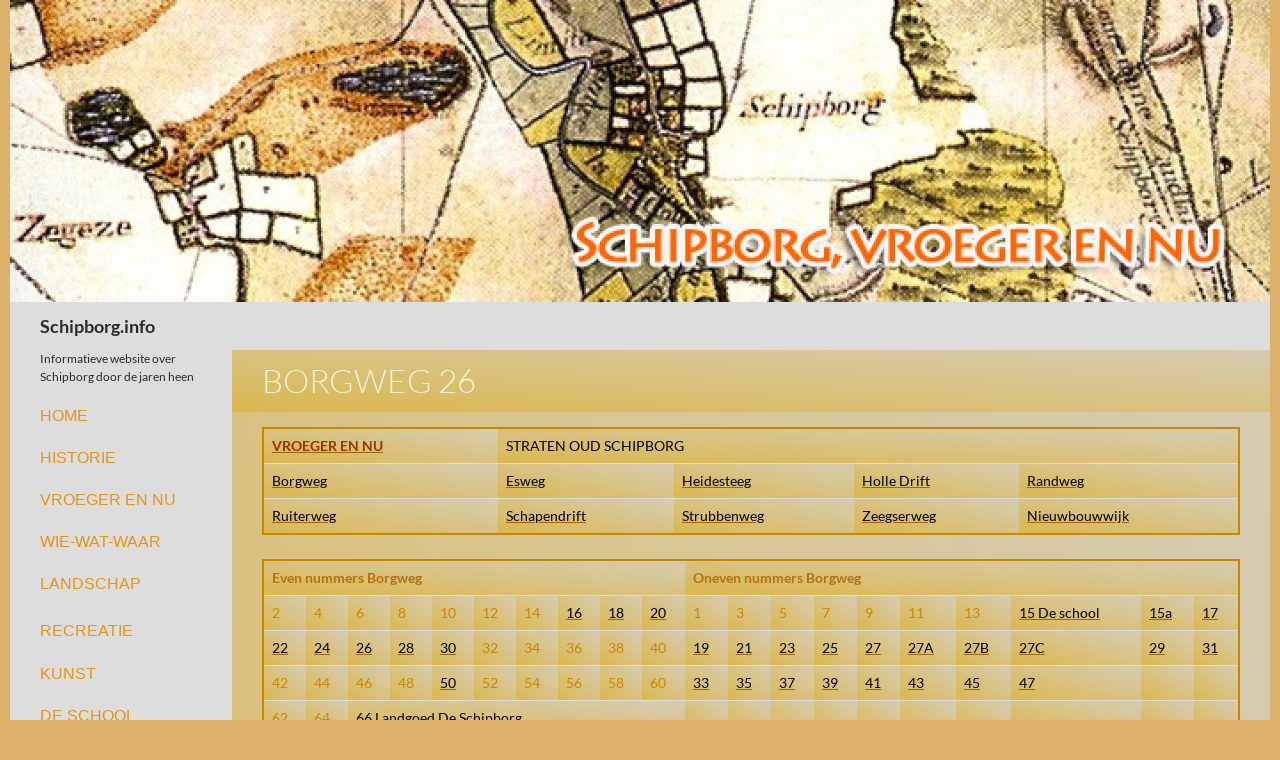

--- FILE ---
content_type: text/html; charset=UTF-8
request_url: https://schipborg.info/boerderij-11
body_size: 63996
content:
<!DOCTYPE html>
<!--[if IE 7]>
<html class="ie ie7" lang="nl-NL">
<![endif]-->
<!--[if IE 8]>
<html class="ie ie8" lang="nl-NL">
<![endif]-->
<!--[if !(IE 7) & !(IE 8)]><!-->
<html lang="nl-NL">
<!--<![endif]-->
<head>
	<meta charset="UTF-8">
	<meta name="viewport" content="width=device-width">
	<title>Borgweg 26 | Schipborg.info</title>
	<link rel="profile" href="https://gmpg.org/xfn/11">
	<link rel="pingback" href="https://schipborg.info/xmlrpc.php">
	<!--[if lt IE 9]>
	<script src="https://schipborg.info/wp-content/themes/twentyfourteen/js/html5.js?ver=3.7.0"></script>
	<![endif]-->
	<meta name='robots' content='max-image-preview:large' />
<link rel="alternate" type="application/rss+xml" title="Schipborg.info &raquo; feed" href="https://schipborg.info/feed" />
<link rel="alternate" type="application/rss+xml" title="Schipborg.info &raquo; reactiesfeed" href="https://schipborg.info/comments/feed" />
<script>
window._wpemojiSettings = {"baseUrl":"https:\/\/s.w.org\/images\/core\/emoji\/14.0.0\/72x72\/","ext":".png","svgUrl":"https:\/\/s.w.org\/images\/core\/emoji\/14.0.0\/svg\/","svgExt":".svg","source":{"concatemoji":"https:\/\/schipborg.info\/wp-includes\/js\/wp-emoji-release.min.js?ver=6.2.8"}};
/*! This file is auto-generated */
!function(e,a,t){var n,r,o,i=a.createElement("canvas"),p=i.getContext&&i.getContext("2d");function s(e,t){p.clearRect(0,0,i.width,i.height),p.fillText(e,0,0);e=i.toDataURL();return p.clearRect(0,0,i.width,i.height),p.fillText(t,0,0),e===i.toDataURL()}function c(e){var t=a.createElement("script");t.src=e,t.defer=t.type="text/javascript",a.getElementsByTagName("head")[0].appendChild(t)}for(o=Array("flag","emoji"),t.supports={everything:!0,everythingExceptFlag:!0},r=0;r<o.length;r++)t.supports[o[r]]=function(e){if(p&&p.fillText)switch(p.textBaseline="top",p.font="600 32px Arial",e){case"flag":return s("\ud83c\udff3\ufe0f\u200d\u26a7\ufe0f","\ud83c\udff3\ufe0f\u200b\u26a7\ufe0f")?!1:!s("\ud83c\uddfa\ud83c\uddf3","\ud83c\uddfa\u200b\ud83c\uddf3")&&!s("\ud83c\udff4\udb40\udc67\udb40\udc62\udb40\udc65\udb40\udc6e\udb40\udc67\udb40\udc7f","\ud83c\udff4\u200b\udb40\udc67\u200b\udb40\udc62\u200b\udb40\udc65\u200b\udb40\udc6e\u200b\udb40\udc67\u200b\udb40\udc7f");case"emoji":return!s("\ud83e\udef1\ud83c\udffb\u200d\ud83e\udef2\ud83c\udfff","\ud83e\udef1\ud83c\udffb\u200b\ud83e\udef2\ud83c\udfff")}return!1}(o[r]),t.supports.everything=t.supports.everything&&t.supports[o[r]],"flag"!==o[r]&&(t.supports.everythingExceptFlag=t.supports.everythingExceptFlag&&t.supports[o[r]]);t.supports.everythingExceptFlag=t.supports.everythingExceptFlag&&!t.supports.flag,t.DOMReady=!1,t.readyCallback=function(){t.DOMReady=!0},t.supports.everything||(n=function(){t.readyCallback()},a.addEventListener?(a.addEventListener("DOMContentLoaded",n,!1),e.addEventListener("load",n,!1)):(e.attachEvent("onload",n),a.attachEvent("onreadystatechange",function(){"complete"===a.readyState&&t.readyCallback()})),(e=t.source||{}).concatemoji?c(e.concatemoji):e.wpemoji&&e.twemoji&&(c(e.twemoji),c(e.wpemoji)))}(window,document,window._wpemojiSettings);
</script>
<style>
img.wp-smiley,
img.emoji {
	display: inline !important;
	border: none !important;
	box-shadow: none !important;
	height: 1em !important;
	width: 1em !important;
	margin: 0 0.07em !important;
	vertical-align: -0.1em !important;
	background: none !important;
	padding: 0 !important;
}
</style>
	<link rel='stylesheet' id='wp-block-library-css' href='https://schipborg.info/wp-includes/css/dist/block-library/style.min.css?ver=6.2.8' media='all' />
<style id='wp-block-library-theme-inline-css'>
.wp-block-audio figcaption{color:#555;font-size:13px;text-align:center}.is-dark-theme .wp-block-audio figcaption{color:hsla(0,0%,100%,.65)}.wp-block-audio{margin:0 0 1em}.wp-block-code{border:1px solid #ccc;border-radius:4px;font-family:Menlo,Consolas,monaco,monospace;padding:.8em 1em}.wp-block-embed figcaption{color:#555;font-size:13px;text-align:center}.is-dark-theme .wp-block-embed figcaption{color:hsla(0,0%,100%,.65)}.wp-block-embed{margin:0 0 1em}.blocks-gallery-caption{color:#555;font-size:13px;text-align:center}.is-dark-theme .blocks-gallery-caption{color:hsla(0,0%,100%,.65)}.wp-block-image figcaption{color:#555;font-size:13px;text-align:center}.is-dark-theme .wp-block-image figcaption{color:hsla(0,0%,100%,.65)}.wp-block-image{margin:0 0 1em}.wp-block-pullquote{border-bottom:4px solid;border-top:4px solid;color:currentColor;margin-bottom:1.75em}.wp-block-pullquote cite,.wp-block-pullquote footer,.wp-block-pullquote__citation{color:currentColor;font-size:.8125em;font-style:normal;text-transform:uppercase}.wp-block-quote{border-left:.25em solid;margin:0 0 1.75em;padding-left:1em}.wp-block-quote cite,.wp-block-quote footer{color:currentColor;font-size:.8125em;font-style:normal;position:relative}.wp-block-quote.has-text-align-right{border-left:none;border-right:.25em solid;padding-left:0;padding-right:1em}.wp-block-quote.has-text-align-center{border:none;padding-left:0}.wp-block-quote.is-large,.wp-block-quote.is-style-large,.wp-block-quote.is-style-plain{border:none}.wp-block-search .wp-block-search__label{font-weight:700}.wp-block-search__button{border:1px solid #ccc;padding:.375em .625em}:where(.wp-block-group.has-background){padding:1.25em 2.375em}.wp-block-separator.has-css-opacity{opacity:.4}.wp-block-separator{border:none;border-bottom:2px solid;margin-left:auto;margin-right:auto}.wp-block-separator.has-alpha-channel-opacity{opacity:1}.wp-block-separator:not(.is-style-wide):not(.is-style-dots){width:100px}.wp-block-separator.has-background:not(.is-style-dots){border-bottom:none;height:1px}.wp-block-separator.has-background:not(.is-style-wide):not(.is-style-dots){height:2px}.wp-block-table{margin:0 0 1em}.wp-block-table td,.wp-block-table th{word-break:normal}.wp-block-table figcaption{color:#555;font-size:13px;text-align:center}.is-dark-theme .wp-block-table figcaption{color:hsla(0,0%,100%,.65)}.wp-block-video figcaption{color:#555;font-size:13px;text-align:center}.is-dark-theme .wp-block-video figcaption{color:hsla(0,0%,100%,.65)}.wp-block-video{margin:0 0 1em}.wp-block-template-part.has-background{margin-bottom:0;margin-top:0;padding:1.25em 2.375em}
</style>
<link rel='stylesheet' id='classic-theme-styles-css' href='https://schipborg.info/wp-includes/css/classic-themes.min.css?ver=6.2.8' media='all' />
<style id='global-styles-inline-css'>
body{--wp--preset--color--black: #dddddd;--wp--preset--color--cyan-bluish-gray: #abb8c3;--wp--preset--color--white: #fff;--wp--preset--color--pale-pink: #f78da7;--wp--preset--color--vivid-red: #cf2e2e;--wp--preset--color--luminous-vivid-orange: #ff6900;--wp--preset--color--luminous-vivid-amber: #fcb900;--wp--preset--color--light-green-cyan: #7bdcb5;--wp--preset--color--vivid-green-cyan: #00d084;--wp--preset--color--pale-cyan-blue: #8ed1fc;--wp--preset--color--vivid-cyan-blue: #0693e3;--wp--preset--color--vivid-purple: #9b51e0;--wp--preset--color--green: #c98600;--wp--preset--color--dark-gray: #2b2b2b;--wp--preset--color--medium-gray: #767676;--wp--preset--color--light-gray: #f5f5f5;--wp--preset--gradient--vivid-cyan-blue-to-vivid-purple: linear-gradient(135deg,rgba(6,147,227,1) 0%,rgb(155,81,224) 100%);--wp--preset--gradient--light-green-cyan-to-vivid-green-cyan: linear-gradient(135deg,rgb(122,220,180) 0%,rgb(0,208,130) 100%);--wp--preset--gradient--luminous-vivid-amber-to-luminous-vivid-orange: linear-gradient(135deg,rgba(252,185,0,1) 0%,rgba(255,105,0,1) 100%);--wp--preset--gradient--luminous-vivid-orange-to-vivid-red: linear-gradient(135deg,rgba(255,105,0,1) 0%,rgb(207,46,46) 100%);--wp--preset--gradient--very-light-gray-to-cyan-bluish-gray: linear-gradient(135deg,rgb(238,238,238) 0%,rgb(169,184,195) 100%);--wp--preset--gradient--cool-to-warm-spectrum: linear-gradient(135deg,rgb(74,234,220) 0%,rgb(151,120,209) 20%,rgb(207,42,186) 40%,rgb(238,44,130) 60%,rgb(251,105,98) 80%,rgb(254,248,76) 100%);--wp--preset--gradient--blush-light-purple: linear-gradient(135deg,rgb(255,206,236) 0%,rgb(152,150,240) 100%);--wp--preset--gradient--blush-bordeaux: linear-gradient(135deg,rgb(254,205,165) 0%,rgb(254,45,45) 50%,rgb(107,0,62) 100%);--wp--preset--gradient--luminous-dusk: linear-gradient(135deg,rgb(255,203,112) 0%,rgb(199,81,192) 50%,rgb(65,88,208) 100%);--wp--preset--gradient--pale-ocean: linear-gradient(135deg,rgb(255,245,203) 0%,rgb(182,227,212) 50%,rgb(51,167,181) 100%);--wp--preset--gradient--electric-grass: linear-gradient(135deg,rgb(202,248,128) 0%,rgb(113,206,126) 100%);--wp--preset--gradient--midnight: linear-gradient(135deg,rgb(2,3,129) 0%,rgb(40,116,252) 100%);--wp--preset--duotone--dark-grayscale: url('#wp-duotone-dark-grayscale');--wp--preset--duotone--grayscale: url('#wp-duotone-grayscale');--wp--preset--duotone--purple-yellow: url('#wp-duotone-purple-yellow');--wp--preset--duotone--blue-red: url('#wp-duotone-blue-red');--wp--preset--duotone--midnight: url('#wp-duotone-midnight');--wp--preset--duotone--magenta-yellow: url('#wp-duotone-magenta-yellow');--wp--preset--duotone--purple-green: url('#wp-duotone-purple-green');--wp--preset--duotone--blue-orange: url('#wp-duotone-blue-orange');--wp--preset--font-size--small: 13px;--wp--preset--font-size--medium: 20px;--wp--preset--font-size--large: 36px;--wp--preset--font-size--x-large: 42px;--wp--preset--spacing--20: 0.44rem;--wp--preset--spacing--30: 0.67rem;--wp--preset--spacing--40: 1rem;--wp--preset--spacing--50: 1.5rem;--wp--preset--spacing--60: 2.25rem;--wp--preset--spacing--70: 3.38rem;--wp--preset--spacing--80: 5.06rem;--wp--preset--shadow--natural: 6px 6px 9px rgba(0, 0, 0, 0.2);--wp--preset--shadow--deep: 12px 12px 50px rgba(0, 0, 0, 0.4);--wp--preset--shadow--sharp: 6px 6px 0px rgba(0, 0, 0, 0.2);--wp--preset--shadow--outlined: 6px 6px 0px -3px rgba(255, 255, 255, 1), 6px 6px rgba(0, 0, 0, 1);--wp--preset--shadow--crisp: 6px 6px 0px rgba(0, 0, 0, 1);}:where(.is-layout-flex){gap: 0.5em;}body .is-layout-flow > .alignleft{float: left;margin-inline-start: 0;margin-inline-end: 2em;}body .is-layout-flow > .alignright{float: right;margin-inline-start: 2em;margin-inline-end: 0;}body .is-layout-flow > .aligncenter{margin-left: auto !important;margin-right: auto !important;}body .is-layout-constrained > .alignleft{float: left;margin-inline-start: 0;margin-inline-end: 2em;}body .is-layout-constrained > .alignright{float: right;margin-inline-start: 2em;margin-inline-end: 0;}body .is-layout-constrained > .aligncenter{margin-left: auto !important;margin-right: auto !important;}body .is-layout-constrained > :where(:not(.alignleft):not(.alignright):not(.alignfull)){max-width: var(--wp--style--global--content-size);margin-left: auto !important;margin-right: auto !important;}body .is-layout-constrained > .alignwide{max-width: var(--wp--style--global--wide-size);}body .is-layout-flex{display: flex;}body .is-layout-flex{flex-wrap: wrap;align-items: center;}body .is-layout-flex > *{margin: 0;}:where(.wp-block-columns.is-layout-flex){gap: 2em;}.has-black-color{color: var(--wp--preset--color--black) !important;}.has-cyan-bluish-gray-color{color: var(--wp--preset--color--cyan-bluish-gray) !important;}.has-white-color{color: var(--wp--preset--color--white) !important;}.has-pale-pink-color{color: var(--wp--preset--color--pale-pink) !important;}.has-vivid-red-color{color: var(--wp--preset--color--vivid-red) !important;}.has-luminous-vivid-orange-color{color: var(--wp--preset--color--luminous-vivid-orange) !important;}.has-luminous-vivid-amber-color{color: var(--wp--preset--color--luminous-vivid-amber) !important;}.has-light-green-cyan-color{color: var(--wp--preset--color--light-green-cyan) !important;}.has-vivid-green-cyan-color{color: var(--wp--preset--color--vivid-green-cyan) !important;}.has-pale-cyan-blue-color{color: var(--wp--preset--color--pale-cyan-blue) !important;}.has-vivid-cyan-blue-color{color: var(--wp--preset--color--vivid-cyan-blue) !important;}.has-vivid-purple-color{color: var(--wp--preset--color--vivid-purple) !important;}.has-black-background-color{background-color: var(--wp--preset--color--black) !important;}.has-cyan-bluish-gray-background-color{background-color: var(--wp--preset--color--cyan-bluish-gray) !important;}.has-white-background-color{background-color: var(--wp--preset--color--white) !important;}.has-pale-pink-background-color{background-color: var(--wp--preset--color--pale-pink) !important;}.has-vivid-red-background-color{background-color: var(--wp--preset--color--vivid-red) !important;}.has-luminous-vivid-orange-background-color{background-color: var(--wp--preset--color--luminous-vivid-orange) !important;}.has-luminous-vivid-amber-background-color{background-color: var(--wp--preset--color--luminous-vivid-amber) !important;}.has-light-green-cyan-background-color{background-color: var(--wp--preset--color--light-green-cyan) !important;}.has-vivid-green-cyan-background-color{background-color: var(--wp--preset--color--vivid-green-cyan) !important;}.has-pale-cyan-blue-background-color{background-color: var(--wp--preset--color--pale-cyan-blue) !important;}.has-vivid-cyan-blue-background-color{background-color: var(--wp--preset--color--vivid-cyan-blue) !important;}.has-vivid-purple-background-color{background-color: var(--wp--preset--color--vivid-purple) !important;}.has-black-border-color{border-color: var(--wp--preset--color--black) !important;}.has-cyan-bluish-gray-border-color{border-color: var(--wp--preset--color--cyan-bluish-gray) !important;}.has-white-border-color{border-color: var(--wp--preset--color--white) !important;}.has-pale-pink-border-color{border-color: var(--wp--preset--color--pale-pink) !important;}.has-vivid-red-border-color{border-color: var(--wp--preset--color--vivid-red) !important;}.has-luminous-vivid-orange-border-color{border-color: var(--wp--preset--color--luminous-vivid-orange) !important;}.has-luminous-vivid-amber-border-color{border-color: var(--wp--preset--color--luminous-vivid-amber) !important;}.has-light-green-cyan-border-color{border-color: var(--wp--preset--color--light-green-cyan) !important;}.has-vivid-green-cyan-border-color{border-color: var(--wp--preset--color--vivid-green-cyan) !important;}.has-pale-cyan-blue-border-color{border-color: var(--wp--preset--color--pale-cyan-blue) !important;}.has-vivid-cyan-blue-border-color{border-color: var(--wp--preset--color--vivid-cyan-blue) !important;}.has-vivid-purple-border-color{border-color: var(--wp--preset--color--vivid-purple) !important;}.has-vivid-cyan-blue-to-vivid-purple-gradient-background{background: var(--wp--preset--gradient--vivid-cyan-blue-to-vivid-purple) !important;}.has-light-green-cyan-to-vivid-green-cyan-gradient-background{background: var(--wp--preset--gradient--light-green-cyan-to-vivid-green-cyan) !important;}.has-luminous-vivid-amber-to-luminous-vivid-orange-gradient-background{background: var(--wp--preset--gradient--luminous-vivid-amber-to-luminous-vivid-orange) !important;}.has-luminous-vivid-orange-to-vivid-red-gradient-background{background: var(--wp--preset--gradient--luminous-vivid-orange-to-vivid-red) !important;}.has-very-light-gray-to-cyan-bluish-gray-gradient-background{background: var(--wp--preset--gradient--very-light-gray-to-cyan-bluish-gray) !important;}.has-cool-to-warm-spectrum-gradient-background{background: var(--wp--preset--gradient--cool-to-warm-spectrum) !important;}.has-blush-light-purple-gradient-background{background: var(--wp--preset--gradient--blush-light-purple) !important;}.has-blush-bordeaux-gradient-background{background: var(--wp--preset--gradient--blush-bordeaux) !important;}.has-luminous-dusk-gradient-background{background: var(--wp--preset--gradient--luminous-dusk) !important;}.has-pale-ocean-gradient-background{background: var(--wp--preset--gradient--pale-ocean) !important;}.has-electric-grass-gradient-background{background: var(--wp--preset--gradient--electric-grass) !important;}.has-midnight-gradient-background{background: var(--wp--preset--gradient--midnight) !important;}.has-small-font-size{font-size: var(--wp--preset--font-size--small) !important;}.has-medium-font-size{font-size: var(--wp--preset--font-size--medium) !important;}.has-large-font-size{font-size: var(--wp--preset--font-size--large) !important;}.has-x-large-font-size{font-size: var(--wp--preset--font-size--x-large) !important;}
.wp-block-navigation a:where(:not(.wp-element-button)){color: inherit;}
:where(.wp-block-columns.is-layout-flex){gap: 2em;}
.wp-block-pullquote{font-size: 1.5em;line-height: 1.6;}
</style>
<link rel='stylesheet' id='powertip-css' href='https://schipborg.info/wp-content/plugins/devvn-image-hotspot/frontend/css/jquery.powertip.min.css?ver=1.2.0' media='all' />
<link rel='stylesheet' id='maps-points-css' href='https://schipborg.info/wp-content/plugins/devvn-image-hotspot/frontend/css/maps_points.css?ver=1.2.2' media='all' />
<link rel='stylesheet' id='twentyfourteen-lato-css' href='https://schipborg.info/wp-content/themes/twentyfourteen/fonts/font-lato.css?ver=20230328' media='all' />
<link rel='stylesheet' id='genericons-css' href='https://schipborg.info/wp-content/themes/twentyfourteen/genericons/genericons.css?ver=3.0.3' media='all' />
<link rel='stylesheet' id='twentyfourteen-style-css' href='https://schipborg.info/wp-content/themes/twentyfourteen/style.css?ver=20230328' media='all' />
<link rel='stylesheet' id='twentyfourteen-block-style-css' href='https://schipborg.info/wp-content/themes/twentyfourteen/css/blocks.css?ver=20230206' media='all' />
<!--[if lt IE 9]>
<link rel='stylesheet' id='twentyfourteen-ie-css' href='https://schipborg.info/wp-content/themes/twentyfourteen/css/ie.css?ver=20140711' media='all' />
<![endif]-->
<link rel='stylesheet' id='tablepress-default-css' href='https://schipborg.info/wp-content/tablepress-combined.min.css?ver=137' media='all' />
<script src='https://schipborg.info/wp-includes/js/jquery/jquery.min.js?ver=3.6.4' id='jquery-core-js'></script>
<script src='https://schipborg.info/wp-includes/js/jquery/jquery-migrate.min.js?ver=3.4.0' id='jquery-migrate-js'></script>
<script src='https://schipborg.info/wp-content/plugins/dropdown-menu-widget/scripts/include.js?ver=6.2.8' id='dropdown-ie-support-js'></script>
<link rel="https://api.w.org/" href="https://schipborg.info/wp-json/" /><link rel="alternate" type="application/json" href="https://schipborg.info/wp-json/wp/v2/pages/2306" /><link rel="EditURI" type="application/rsd+xml" title="RSD" href="https://schipborg.info/xmlrpc.php?rsd" />
<link rel="wlwmanifest" type="application/wlwmanifest+xml" href="https://schipborg.info/wp-includes/wlwmanifest.xml" />
<meta name="generator" content="WordPress 6.2.8" />
<link rel="canonical" href="https://schipborg.info/boerderij-11" />
<link rel='shortlink' href='https://schipborg.info/?p=2306' />
<link rel="alternate" type="application/json+oembed" href="https://schipborg.info/wp-json/oembed/1.0/embed?url=https%3A%2F%2Fschipborg.info%2Fboerderij-11" />
<link rel="alternate" type="text/xml+oembed" href="https://schipborg.info/wp-json/oembed/1.0/embed?url=https%3A%2F%2Fschipborg.info%2Fboerderij-11&#038;format=xml" />
<style id="fourteen-colors" type="text/css">/* Custom Contrast Color */
		.site:before,
		#secondary,
		.site-header,
		.site-footer,
		.menu-toggle,
		.featured-content,
		.featured-content .entry-header,
		.slider-direction-nav a,
		.ie8 .featured-content,
		.ie8 .site:before,
		.has-black-background-color {
			background-color: #dddddd;
		}

		.has-black-color {
			color: #dddddd;
		}

		.grid .featured-content .entry-header,
		.ie8 .grid .featured-content .entry-header {
			border-color: #dddddd;
		}

		.slider-control-paging a:before {
			background-color: rgba(255,255,255,.33);
		}

		.hentry .mejs-mediaelement,
		.widget .mejs-mediaelement,
 		.hentry .mejs-container .mejs-controls,
 		.widget .mejs-container .mejs-controls {
			background: #dddddd;
		}

		/* Player controls need separation from the contrast background */
		.primary-sidebar .mejs-controls,
		.site-footer .mejs-controls {
			border: 1px solid;
		}
		
			.site-description,
			.secondary-navigation a,
			.widget,
			.widget a,
			.widget-title,
			.widget-title a,
			.widget_calendar caption,
			.site-header a,
			.site-title a,
			.site-title a:hover,
			.menu-toggle:before,
			.site-footer,
			.site-footer a,
			.featured-content a,
			.featured-content .entry-meta,
			.slider-direction-nav a:before,
			.hentry .mejs-container .mejs-controls .mejs-time span,
			.widget .mejs-container .mejs-controls .mejs-time span,
			.hentry .mejs-controls .mejs-button button,
			.widget .mejs-controls .mejs-button button {
				color: #2b2b2b;
			}

			@media screen and (min-width: 783px) {
				.primary-navigation ul ul a {
					color: #fff;
				}
			}

			@media screen and (min-width: 1008px) {
				.secondary-navigation ul ul a,
				.secondary-navigation li:hover > a,
				.secondary-navigation li.focus > a {
					color: #fff;
				}
			}

			.widget_calendar tbody a,
			.site-footer .widget_calendar tbody a,
			.slider-direction-nav a:hover:before {
				color: #fff;
			}

			.slider-control-paging a:before {
				background-color: rgba(0, 0, 0, .33);
			}

			.featured-content {
				background-image: url(https://schipborg.info/wp-content/plugins/fourteen-colors/pattern-dark-inverse.svg);
			}

			.site-navigation li,
			#secondary,
			.secondary-navigation,
			.secondary-navigation li,
			.widget table,
			.widget th,
			.widget td,
			.widget_archive li,
			.widget_categories li,
			.widget_links li,
			.widget_meta li,
			.widget_nav_menu li,
			.widget_pages li,
			.widget_recent_comments li,
			.widget_recent_entries li,
			.widget_text li,
			.widget_categories li ul,
			.widget_nav_menu li ul,
			.widget_pages li ul,
			.widget_text li ul,
			.widget abbr[title] {
				border-color: rgba(0, 0, 0, .2);
			}

			.widget input,
			.widget textarea {
				background-color: rgba(0, 0, 0, .02);
				border-color: rgba(0, 0, 0, .2);
				color: #000;
			}

			.widget input:focus, .widget textarea:focus {
				border-color: rgba(0, 0, 0, 0.4);
			}

			.widget_twentyfourteen_ephemera .entry-meta a {
				color: rgba(0, 0, 0, 0.7);
			}

			.widget_twentyfourteen_ephemera > ol > li {
				border-bottom-color: rgba(0, 0, 0, 0.2);
			}

			#supplementary + .site-info {
				border-top: 1px solid rgba(0, 0, 0, 0.2);
			}

			.hentry .mejs-controls .mejs-time-rail .mejs-time-total,
			.widget .mejs-controls .mejs-time-rail .mejs-time-total,
			.hentry .mejs-controls .mejs-horizontal-volume-slider .mejs-horizontal-volume-total,
			.widget .mejs-controls .mejs-horizontal-volume-slider .mejs-horizontal-volume-total {
				background: rgba(0,0,0,.3);
			}

			.hentry .mejs-controls .mejs-time-rail .mejs-time-loaded,
			.widget .mejs-controls .mejs-time-rail .mejs-time-loaded,
			.hentry .mejs-controls .mejs-horizontal-volume-slider .mejs-horizontal-volume-current,
			.widget .mejs-controls .mejs-horizontal-volume-slider .mejs-horizontal-volume-current {
				background-color: #2b2b2b;
			}

			/* Override the site title color option with an over-qualified selector, as the option is hidden. */
			h1.site-title a {
				color: #2b2b2b;
			}
		
		.menu-toggle:active,
		.menu-toggle:focus,
		.menu-toggle:hover {
			background-color: #ffffff;
		}
		/* Custom accent color. */
		button,
		.button,
		.contributor-posts-link,
		input[type="button"],
		input[type="reset"],
		input[type="submit"],
		.search-toggle,
		.hentry .mejs-controls .mejs-time-rail .mejs-time-current,
		.widget .mejs-controls .mejs-time-rail .mejs-time-current,
		.hentry .mejs-overlay:hover .mejs-overlay-button,
		.widget .mejs-overlay:hover .mejs-overlay-button,
		.widget button,
		.widget .button,
		.widget input[type="button"],
		.widget input[type="reset"],
		.widget input[type="submit"],
		.widget_calendar tbody a,
		.content-sidebar .widget input[type="button"],
		.content-sidebar .widget input[type="reset"],
		.content-sidebar .widget input[type="submit"],
		.slider-control-paging .slider-active:before,
		.slider-control-paging .slider-active:hover:before,
		.slider-direction-nav a:hover,
		.ie8 .primary-navigation ul ul,
		.ie8 .secondary-navigation ul ul,
		.ie8 .primary-navigation li:hover > a,
		.ie8 .primary-navigation li.focus > a,
		.ie8 .secondary-navigation li:hover > a,
		.ie8 .secondary-navigation li.focus > a,
		.wp-block-file .wp-block-file__button,
		.wp-block-button__link,
		.has-green-background-color {
			background-color: #c98600;
		}

		.site-navigation a:hover,
		.is-style-outline .wp-block-button__link:not(.has-text-color),
		.has-green-color {
			color: #c98600;
		}

		::-moz-selection {
			background: #c98600;
		}

		::selection {
			background: #c98600;
		}

		.paging-navigation .page-numbers.current {
			border-color: #c98600;
		}

		@media screen and (min-width: 782px) {
			.primary-navigation li:hover > a,
			.primary-navigation li.focus > a,
			.primary-navigation ul ul {
				background-color: #c98600;
			}
		}

		@media screen and (min-width: 1008px) {
			.secondary-navigation li:hover > a,
			.secondary-navigation li.focus > a,
			.secondary-navigation ul ul {
				background-color: #c98600;
			}
		}
	
			.contributor-posts-link,
			.button,
			button,
			input[type="button"],
			input[type="reset"],
			input[type="submit"],
			.search-toggle:before,
			.hentry .mejs-overlay:hover .mejs-overlay-button,
			.widet .mejs-overlay:hover .mejs-overlay-button,
			.widget button,
			.widget .button,
			.widget input[type="button"],
			.widget input[type="reset"],
			.widget input[type="submit"],
			.widget_calendar tbody a,
			.widget_calendar tbody a:hover,
			.site-footer .widget_calendar tbody a,
			.content-sidebar .widget input[type="button"],
			.content-sidebar .widget input[type="reset"],
			.content-sidebar .widget input[type="submit"],
			button:hover,
			button:focus,
			.button:hover,
			.button:focus,
			.widget a.button:hover,
			.widget a.button:focus,
			.widget a.button:active,
			.content-sidebar .widget a.button,
			.content-sidebar .widget a.button:hover,
			.content-sidebar .widget a.button:focus,
			.content-sidebar .widget a.button:active,
			.contributor-posts-link:hover,
			.contributor-posts-link:active,
			input[type="button"]:hover,
			input[type="button"]:focus,
			input[type="reset"]:hover,
			input[type="reset"]:focus,
			input[type="submit"]:hover,
			input[type="submit"]:focus,
			.slider-direction-nav a:hover:before,
			.ie8 .primary-navigation li:hover > a,
			.ie8 .primary-navigation li.focus > a,
			.ie8 .secondary-navigation li:hover > a,
			.ie8 .secondary-navigation li.focus > a,
			.is-style-outline .wp-block-button__link:not(.has-text-color):hover,
			.is-style-outline .wp-block-button__link:not(.has-text-color):focus,
			.wp-block-button__link {
				color: #2b2b2b;
			}

			@media screen and (min-width: 782px) {
				.site-navigation li .current_page_item > a,
				.site-navigation li .current_page_ancestor > a,
				.site-navigation li .current-menu-item > a,
				.site-navigation li .current-menu-ancestor > a,
				.primary-navigation ul ul a,
				.primary-navigation li:hover > a,
				.primary-navigation li.focus > a,
				.primary-navigation ul ul {
					color: #2b2b2b;
				}
			}

			@media screen and (min-width: 1008px) {
				.secondary-navigation ul ul a,
				.secondary-navigation li:hover > a,
				.secondary-navigation li.focus > a,
				.secondary-navigation ul ul {
					color: #2b2b2b;
				}
			}

			::selection {
				color: #2b2b2b;
			}

			::-moz-selection {
				color: #2b2b2b;
			}

			.hentry .mejs-controls .mejs-time-rail .mejs-time-loaded,
			.widget .mejs-controls .mejs-time-rail .mejs-time-loaded {
				background-color: #2b2b2b;
			}

		
		/* Generated variants of custom accent color. */
		a,
		.content-sidebar .widget a {
			color: #a66300;
		}

		.contributor-posts-link:hover,
		.button:hover,
		.button:focus,
		.slider-control-paging a:hover:before,
		.search-toggle:hover,
		.search-toggle.active,
		.search-box,
		.widget_calendar tbody a:hover,
		button:hover,
		button:focus,
		input[type="button"]:hover,
		input[type="button"]:focus,
		input[type="reset"]:hover,
		input[type="reset"]:focus,
		input[type="submit"]:hover,
		input[type="submit"]:focus,
		.widget button:hover,
		.widget .button:hover,
		.widget button:focus,
		.widget .button:focus,
		.widget input[type="button"]:hover,
		.widget input[type="button"]:focus,
		.widget input[type="reset"]:hover,
		.widget input[type="reset"]:focus,
		.widget input[type="submit"]:hover,
		.widget input[type="submit"]:focus,
		.content-sidebar .widget input[type="button"]:hover,
		.content-sidebar .widget input[type="button"]:focus,
		.content-sidebar .widget input[type="reset"]:hover,
		.content-sidebar .widget input[type="reset"]:focus,
		.content-sidebar .widget input[type="submit"]:hover,
		.content-sidebar .widget input[type="submit"]:focus,
		.ie8 .primary-navigation ul ul a:hover,
		.ie8 .primary-navigation ul ul li.focus > a,
		.ie8 .secondary-navigation ul ul a:hover,
		.ie8 .secondary-navigation ul ul li.focus > a,
		.wp-block-file .wp-block-file__button:hover,
		.wp-block-file .wp-block-file__button:focus,
		.wp-block-button__link:not(.has-text-color):hover,
		.wp-block-button__link:not(.has-text-color):focus,
		.is-style-outline .wp-block-button__link:not(.has-text-color):hover,
		.is-style-outline .wp-block-button__link:not(.has-text-color):focus {
			background-color: #e6a31d;
		}

		.featured-content a:hover,
		.featured-content .entry-title a:hover,
		.widget a:hover,
		.widget-title a:hover,
		.widget_twentyfourteen_ephemera .entry-meta a:hover,
		.hentry .mejs-controls .mejs-button button:hover,
		.widget .mejs-controls .mejs-button button:hover,
		.site-info a:hover,
		.featured-content a:hover,
		.wp-block-latest-comments_comment-meta a:hover,
		.wp-block-latest-comments_comment-meta a:focus {
			color: #e6a31d;
		}

		a:active,
		a:hover,
		.entry-title a:hover,
		.entry-meta a:hover,
		.cat-links a:hover,
		.entry-content .edit-link a:hover,
		.post-navigation a:hover,
		.image-navigation a:hover,
		.comment-author a:hover,
		.comment-list .pingback a:hover,
		.comment-list .trackback a:hover,
		.comment-metadata a:hover,
		.comment-reply-title small a:hover,
		.content-sidebar .widget a:hover,
		.content-sidebar .widget .widget-title a:hover,
		.content-sidebar .widget_twentyfourteen_ephemera .entry-meta a:hover {
			color: #c3801d;
		}

		.page-links a:hover,
		.paging-navigation a:hover {
			border-color: #c3801d;
		}

		.entry-meta .tag-links a:hover:before {
			border-right-color: #c3801d;
		}

		.page-links a:hover,
		.entry-meta .tag-links a:hover {
			background-color: #c3801d;
		}

		@media screen and (min-width: 782px) {
			.primary-navigation ul ul a:hover,
			.primary-navigation ul ul li.focus > a {
				background-color: #e6a31d;
			}
		}

		@media screen and (min-width: 1008px) {
			.secondary-navigation ul ul a:hover,
			.secondary-navigation ul ul li.focus > a {
				background-color: #e6a31d;
			}
		}

		button:active,
		.button:active,
		.contributor-posts-link:active,
		input[type="button"]:active,
		input[type="reset"]:active,
		input[type="submit"]:active,
		.widget input[type="button"]:active,
		.widget input[type="reset"]:active,
		.widget input[type="submit"]:active,
		.content-sidebar .widget input[type="button"]:active,
		.content-sidebar .widget input[type="reset"]:active,
		.content-sidebar .widget input[type="submit"]:active,
		.wp-block-file .wp-block-file__button:active,
		.wp-block-button__link:active {
			background-color: #fab731;
		}

		.site-navigation .current_page_item > a,
		.site-navigation .current_page_ancestor > a,
		.site-navigation .current-menu-item > a,
		.site-navigation .current-menu-ancestor > a {
			color: #fab731;
		}
	
		/* Higher contrast Accent Color against contrast color */
		.site-navigation .current_page_item > a,
		.site-navigation .current_page_ancestor > a,
		.site-navigation .current-menu-item > a,
		.site-navigation .current-menu-ancestor > a,
		.site-navigation a:hover,
		.featured-content a:hover,
		.featured-content .entry-title a:hover,
		.widget a:hover,
		.widget-title a:hover,
		.widget_twentyfourteen_ephemera .entry-meta a:hover,
		.hentry .mejs-controls .mejs-button button:hover,
		.widget .mejs-controls .mejs-button button:hover,
		.site-info a:hover,
		.featured-content a:hover {
			color: #b16e00;
		}

		.hentry .mejs-controls .mejs-time-rail .mejs-time-current,
		.widget .mejs-controls .mejs-time-rail .mejs-time-current,
		.slider-control-paging a:hover:before,
		.slider-control-paging .slider-active:before,
		.slider-control-paging .slider-active:hover:before {
			background-color: #b16e00;
		}
	</style>

<!-- Dropdown Menu Widget Styles by shailan (https://metinsaylan.com) v1.9.7 on wp6.2.8 -->
<link rel="stylesheet" href="https://schipborg.info/wp-content/plugins/dropdown-menu-widget/css/shailan-dropdown.min.css" type="text/css" />
<link rel="stylesheet" href="https://schipborg.info/wp-content/plugins/dropdown-menu-widget/themes/adobe.com/default.advanced.css" type="text/css" />
<style type="text/css" media="all">
	ul.dropdown li a { font-family:fontfamily: arial; } 
	ul.dropdown li a { font-size:13px; }
	/* Selected overlay: none */	/* Clear background images */
	.shailan-dropdown-menu .dropdown-horizontal-container, ul.dropdown li, ul.dropdown li.hover, ul.dropdown li:hover, ul.dropdown li.hover a, ul.dropdown li:hover a { background-image:none; }
	
	.shailan-dropdown-menu .dropdown-horizontal-container, ul.dropdown li{ background-color:#dddddd; }
	ul.dropdown a,
	ul.dropdown a:link,
	ul.dropdown a:visited,
	ul.dropdown li { color: #000000; }
	ul.dropdown a:hover,
	ul.dropdown li:hover { color: #000000; }
	ul.dropdown a:active	{ color: #000000; }

	ul.dropdown li.hover a, ul.dropdown li:hover a{ background-color: #dddddd; }
	ul.dropdown li.hover ul li, ul.dropdown li:hover ul li{ background-color: #dddddd;
		color: #000000; }

	ul.dropdown li.hover ul li.hover, ul.dropdown li:hover ul li:hover { background-image: none; }
	ul.dropdown li.hover a:hover, ul.dropdown li:hover a:hover { background-color: #dddddd; }

	ul.dropdown ul{ background-image:none; background-color:#dddddd; border:1px solid #dddddd; }
	ul.dropdown-vertical li { border-bottom:1px solid #dddddd; }
	
ul.dropdown li.parent>a{
	padding-right:25px;
}
ul.dropdown li.parent>a:after{
	content:""; position:absolute; top: 45%; right:6px;width:0;height:0;
	border-top:4px solid #316841;border-right:4px solid transparent;border-left:4px solid transparent }
ul.dropdown li.parent:hover>a:after{
	content:"";position:absolute; top: 45%; right:6px; width:0; height:0;
	border-top:4px solid #316841;border-right:4px solid transparent;border-left:4px solid transparent }
ul.dropdown li li.parent>a:after{
	content:"";position:absolute;top: 40%; right:5px;width:0;height:0;
	border-left:4px solid #316841;border-top:4px solid transparent;border-bottom:4px solid transparent }
ul.dropdown li li.parent:hover>a:after{
	content:"";position:absolute;top: 40%; right:5px;width:0;height:0;
	border-left:4px solid #316841;border-top:4px solid transparent;border-bottom:4px solid transparent }

padding: 15px
</style>
<!-- /Dropdown Menu Widget Styles -->

 		<style type="text/css" id="twentyfourteen-header-css">
				.site-title a {
			color: #65d615;
		}
		</style>
		<style id="custom-background-css">
body.custom-background { background-color: #ddb16a; }
</style>
			<style id="wp-custom-css">
			/*Paginatitel aanpassen*/
.entry-title {
font-size: 33px;
font-weight: 300;
line-height: 1.0909090909;
margin-bottom: 12px;
margin: 0 0 12px 0;
text-transform: uppercase;
color: beige;
}




/*website centreren*/
#page {
margin-left: auto;
margin-right: auto;}

/*menu*/
.site-navigation a {line-height:0px; margin-right: 10px;margin-left: 4.9px;}

/*Paginaopbouw*/
.main-content {background-image:linear-gradient(to right top, #dcb74d, #dabd68, #d9c281, #d7c79a, #d5ccb2);}

#content{
margin-bottom:0;
margin-top:-74px;
}

/*zoek loupje weghalen*/
.search-toggle {
display: none;
}




.main-content .entry-header, .main-content .entry-content { 
	max-height: 100%;
	max-width: 100%;
	padding:15px 25px 1px;
	background-image: linear-gradient(to right top, #dcb74d, #dabd68, #d9c281, #d7c79a, #d5ccb2);
}
.home{
	font-size: 13px; background-color: #ddc092;}
.themas {
	font-size: 13px; background-color: #ddc092;}
.nieuwsblog {
	font-size: 13px; background-color: #ddc092;}
.historie {
	font-size: 13px; background-color: #ddc092;}
.landschap {
	font-size: 13px; background-color: #ddc092;}
.mensen {
	font-size: 13px; background-color: #ddc092;}
.gebouwen {
	font-size: 13px; background-color: #ddc092;}
.recreatie {
	font-size: 13px; background-color: #ddc092;}
.actueel {
	font-size: 13px;background-color: #ddc092;}
.vroeger {font-size: 13px;
	 background-color: #ddc092;}
.nu {
	font-size: 13px; background-color: #ddc092;}
.blanco1 {font-size: 12px;background-color:#dddddd; }
.blanco2 {font-size: 13px;background-color:#dddddd; }
.links {
	font-size: 13px; background-color: #ddc092;}
.leden {
	font-size: 13px; background-color: #ddc092;}
.contact {
	font-size: 13px; background-color: #ddc092;}
.geschiedenis{
	font-size: 13px; background-color: #ddc092;}
.kaarten {
	font-size: 13px; background-color: #ddc092;}
.campings {
	font-size: 13px; background-color: #ddc092;}
.boeren {
	font-size: 13px; background-color: #ddc092;}
.horeca {
	font-size: 13px; background-color: #ddc092;}
.scholen {
	font-size: 13px; background-color: #ddc092;}
.bijzonder {
	font-size: 13px; background-color: #ddc092;}
.straten {
	font-size: 15px;background-color: #ddc092; }

.overig {
	font-size: 13px; background-color: #ddc092;}

.disclaimer {
	font-size: 13px;background-color: #ddc092; }




/*wordpress reclame verwijderen*/
.site-info {display:none;}

		</style>
		</head>

<body class="page-template page-template-page-templates page-template-full-width page-template-page-templatesfull-width-php page page-id-2306 custom-background wp-embed-responsive header-image full-width footer-widgets singular">
<svg xmlns="http://www.w3.org/2000/svg" viewBox="0 0 0 0" width="0" height="0" focusable="false" role="none" style="visibility: hidden; position: absolute; left: -9999px; overflow: hidden;" ><defs><filter id="wp-duotone-dark-grayscale"><feColorMatrix color-interpolation-filters="sRGB" type="matrix" values=" .299 .587 .114 0 0 .299 .587 .114 0 0 .299 .587 .114 0 0 .299 .587 .114 0 0 " /><feComponentTransfer color-interpolation-filters="sRGB" ><feFuncR type="table" tableValues="0 0.49803921568627" /><feFuncG type="table" tableValues="0 0.49803921568627" /><feFuncB type="table" tableValues="0 0.49803921568627" /><feFuncA type="table" tableValues="1 1" /></feComponentTransfer><feComposite in2="SourceGraphic" operator="in" /></filter></defs></svg><svg xmlns="http://www.w3.org/2000/svg" viewBox="0 0 0 0" width="0" height="0" focusable="false" role="none" style="visibility: hidden; position: absolute; left: -9999px; overflow: hidden;" ><defs><filter id="wp-duotone-grayscale"><feColorMatrix color-interpolation-filters="sRGB" type="matrix" values=" .299 .587 .114 0 0 .299 .587 .114 0 0 .299 .587 .114 0 0 .299 .587 .114 0 0 " /><feComponentTransfer color-interpolation-filters="sRGB" ><feFuncR type="table" tableValues="0 1" /><feFuncG type="table" tableValues="0 1" /><feFuncB type="table" tableValues="0 1" /><feFuncA type="table" tableValues="1 1" /></feComponentTransfer><feComposite in2="SourceGraphic" operator="in" /></filter></defs></svg><svg xmlns="http://www.w3.org/2000/svg" viewBox="0 0 0 0" width="0" height="0" focusable="false" role="none" style="visibility: hidden; position: absolute; left: -9999px; overflow: hidden;" ><defs><filter id="wp-duotone-purple-yellow"><feColorMatrix color-interpolation-filters="sRGB" type="matrix" values=" .299 .587 .114 0 0 .299 .587 .114 0 0 .299 .587 .114 0 0 .299 .587 .114 0 0 " /><feComponentTransfer color-interpolation-filters="sRGB" ><feFuncR type="table" tableValues="0.54901960784314 0.98823529411765" /><feFuncG type="table" tableValues="0 1" /><feFuncB type="table" tableValues="0.71764705882353 0.25490196078431" /><feFuncA type="table" tableValues="1 1" /></feComponentTransfer><feComposite in2="SourceGraphic" operator="in" /></filter></defs></svg><svg xmlns="http://www.w3.org/2000/svg" viewBox="0 0 0 0" width="0" height="0" focusable="false" role="none" style="visibility: hidden; position: absolute; left: -9999px; overflow: hidden;" ><defs><filter id="wp-duotone-blue-red"><feColorMatrix color-interpolation-filters="sRGB" type="matrix" values=" .299 .587 .114 0 0 .299 .587 .114 0 0 .299 .587 .114 0 0 .299 .587 .114 0 0 " /><feComponentTransfer color-interpolation-filters="sRGB" ><feFuncR type="table" tableValues="0 1" /><feFuncG type="table" tableValues="0 0.27843137254902" /><feFuncB type="table" tableValues="0.5921568627451 0.27843137254902" /><feFuncA type="table" tableValues="1 1" /></feComponentTransfer><feComposite in2="SourceGraphic" operator="in" /></filter></defs></svg><svg xmlns="http://www.w3.org/2000/svg" viewBox="0 0 0 0" width="0" height="0" focusable="false" role="none" style="visibility: hidden; position: absolute; left: -9999px; overflow: hidden;" ><defs><filter id="wp-duotone-midnight"><feColorMatrix color-interpolation-filters="sRGB" type="matrix" values=" .299 .587 .114 0 0 .299 .587 .114 0 0 .299 .587 .114 0 0 .299 .587 .114 0 0 " /><feComponentTransfer color-interpolation-filters="sRGB" ><feFuncR type="table" tableValues="0 0" /><feFuncG type="table" tableValues="0 0.64705882352941" /><feFuncB type="table" tableValues="0 1" /><feFuncA type="table" tableValues="1 1" /></feComponentTransfer><feComposite in2="SourceGraphic" operator="in" /></filter></defs></svg><svg xmlns="http://www.w3.org/2000/svg" viewBox="0 0 0 0" width="0" height="0" focusable="false" role="none" style="visibility: hidden; position: absolute; left: -9999px; overflow: hidden;" ><defs><filter id="wp-duotone-magenta-yellow"><feColorMatrix color-interpolation-filters="sRGB" type="matrix" values=" .299 .587 .114 0 0 .299 .587 .114 0 0 .299 .587 .114 0 0 .299 .587 .114 0 0 " /><feComponentTransfer color-interpolation-filters="sRGB" ><feFuncR type="table" tableValues="0.78039215686275 1" /><feFuncG type="table" tableValues="0 0.94901960784314" /><feFuncB type="table" tableValues="0.35294117647059 0.47058823529412" /><feFuncA type="table" tableValues="1 1" /></feComponentTransfer><feComposite in2="SourceGraphic" operator="in" /></filter></defs></svg><svg xmlns="http://www.w3.org/2000/svg" viewBox="0 0 0 0" width="0" height="0" focusable="false" role="none" style="visibility: hidden; position: absolute; left: -9999px; overflow: hidden;" ><defs><filter id="wp-duotone-purple-green"><feColorMatrix color-interpolation-filters="sRGB" type="matrix" values=" .299 .587 .114 0 0 .299 .587 .114 0 0 .299 .587 .114 0 0 .299 .587 .114 0 0 " /><feComponentTransfer color-interpolation-filters="sRGB" ><feFuncR type="table" tableValues="0.65098039215686 0.40392156862745" /><feFuncG type="table" tableValues="0 1" /><feFuncB type="table" tableValues="0.44705882352941 0.4" /><feFuncA type="table" tableValues="1 1" /></feComponentTransfer><feComposite in2="SourceGraphic" operator="in" /></filter></defs></svg><svg xmlns="http://www.w3.org/2000/svg" viewBox="0 0 0 0" width="0" height="0" focusable="false" role="none" style="visibility: hidden; position: absolute; left: -9999px; overflow: hidden;" ><defs><filter id="wp-duotone-blue-orange"><feColorMatrix color-interpolation-filters="sRGB" type="matrix" values=" .299 .587 .114 0 0 .299 .587 .114 0 0 .299 .587 .114 0 0 .299 .587 .114 0 0 " /><feComponentTransfer color-interpolation-filters="sRGB" ><feFuncR type="table" tableValues="0.098039215686275 1" /><feFuncG type="table" tableValues="0 0.66274509803922" /><feFuncB type="table" tableValues="0.84705882352941 0.41960784313725" /><feFuncA type="table" tableValues="1 1" /></feComponentTransfer><feComposite in2="SourceGraphic" operator="in" /></filter></defs></svg><div id="page" class="hfeed site">
		<div id="site-header">
		<a href="https://schipborg.info/" rel="home">
			<img src="https://schipborg.info/wp-content/uploads/2019/01/cropped-SchipborgTitel.jpg" width="1260" height="302" alt="Schipborg.info" />
		</a>
	</div>
	
	<header id="masthead" class="site-header">
		<div class="header-main">
			<h1 class="site-title"><a href="https://schipborg.info/" rel="home">Schipborg.info</a></h1>

			<div class="search-toggle">
				<a href="#search-container" class="screen-reader-text" aria-expanded="false" aria-controls="search-container">
					Zoeken				</a>
			</div>

			<nav id="primary-navigation" class="site-navigation primary-navigation">
				<button class="menu-toggle">Primair menu</button>
				<a class="screen-reader-text skip-link" href="#content">
					Spring naar inhoud				</a>
							</nav>
		</div>

		<div id="search-container" class="search-box-wrapper hide">
			<div class="search-box">
				<form role="search" method="get" class="search-form" action="https://schipborg.info/">
				<label>
					<span class="screen-reader-text">Zoeken naar:</span>
					<input type="search" class="search-field" placeholder="Zoeken &hellip;" value="" name="s" />
				</label>
				<input type="submit" class="search-submit" value="Zoeken" />
			</form>			</div>
		</div>
	</header><!-- #masthead -->

	<div id="main" class="site-main">

<div id="main-content" class="main-content">


	<div id="primary" class="content-area">
		<div id="content" class="site-content" role="main">
			
<article id="post-2306" class="post-2306 page type-page status-publish hentry">
	<header class="entry-header"><h1 class="entry-title">Borgweg 26</h1></header><!-- .entry-header -->
	<div class="entry-content">
		
<table id="tablepress-4" class="tablepress tablepress-id-4">
<tbody class="row-hover">
<tr class="row-1 odd">
	<td class="column-1"><a href="http://schipborg.info/vroeger en nu"><strong><span style="color: #993300;" >VROEGER EN NU</span></strong><br />
</a></td><td colspan="4" class="column-2"><span style="color: #000000;" >STRATEN OUD SCHIPBORG</span></td>
</tr>
<tr class="row-2 even">
	<td class="column-1"><a href="http://schipborg.info/?page_id=409"><span style="color: #000000;" >Borgweg</span</a></td><td class="column-2"><a href="http://schipborg.info/?page_id=416"><span style="color: #000000;" >Esweg</span></a></td><td class="column-3"><a href="http://schipborg.info/?page_id=411"><span style="color: #000000;" >Heidesteeg</span></a></td><td class="column-4"><a href="http://schipborg.info/?page_id=503"><span style="color: #000000;" >Holle Drift</span></a></td><td class="column-5"><a href="http://schipborg.info/?page_id=420"><span style="color: #000000;" >Randweg</span></a></td>
</tr>
<tr class="row-3 odd">
	<td class="column-1"><a href="http://schipborg.info/?page_id=413"><span style="color: #000000;" >Ruiterweg</span></a></td><td class="column-2"><a href="http://schipborg.info/?page_id=418"><span style="color: #000000;" >Schapendrift</span></a></td><td class="column-3"><a href="http://schipborg.info/?page_id=514"><span style="color: #000000;" >Strubbenweg</span></a></td><td class="column-4"><a href="http://schipborg.info/?page_id=3402"><span style="color: #000000;" >Zeegserweg</span></a></td><td class="column-5"><a href="https://schipborg.info/nieuwbouwwijk"><span style="color: #000000;" >Nieuwbouwwijk</span></a></td>
</tr>
</tbody>
</table>
<!-- #tablepress-4 from cache -->

<table id="tablepress-8" class="tablepress tablepress-id-8">
<tbody class="row-hover">
<tr class="row-1 odd">
	<td colspan="10" class="column-1"><strong><span style="color: #b5720e;">Even nummers Borgweg</span></strong></td><td colspan="10" class="column-11"><strong><span style="color: #b5720e;">Oneven nummers Borgweg</span></strong></td>
</tr>
<tr class="row-2 even">
	<td class="column-1">2</td><td class="column-2">4</td><td class="column-3">6</td><td class="column-4">8</td><td class="column-5">10</td><td class="column-6">12</td><td class="column-7">14</td><td class="column-8"><a href="http://schipborg.info/borgweg-16"><span style="color: #000000;" >16</span></a></td><td class="column-9"><a href="http://schipborg.info/borgweg-18"><span style="color: #000000;" >18</span></a></td><td class="column-10"><a href="http://schipborg.info/boerderij-12"><span style="color: #000000;" >20</span></a></td><td class="column-11">1</td><td class="column-12">3</td><td class="column-13">5</td><td class="column-14">7</td><td class="column-15">9</td><td class="column-16">11</td><td class="column-17">13</td><td class="column-18"><a href="http://schipborg.info/de-school"><span style="color: #000000;" >15 De school</span></a></td><td class="column-19"><a href="http://schipborg.info/borgweg-15a"><span style="color: #000000;" >15a</span></a></td><td class="column-20"><a href="http://schipborg.info/borgweg-17"><span style="color: #000000;" >17</span></a></td>
</tr>
<tr class="row-3 odd">
	<td class="column-1"><a href="http://schipborg.info/boerderij-12a"><span style="color: #000000;" >22</span></a></td><td class="column-2"><a href="http://schipborg.info/boerderij-11a"><span style="color: #000000;" >24</span></a></td><td class="column-3"><a href="http://schipborg.info/boerderij-11"><span style="color: #000000;" >26</span></a></td><td class="column-4"><a href="http://schipborg.info/borgweg-28"><span style="color: #000000;" >28</span></a></td><td class="column-5"><a href="http://schipborg.info/boerderij-6-en-7"><span style="color: #000000;" >30</span></a></td><td class="column-6">32</td><td class="column-7">34</td><td class="column-8">36</td><td class="column-9">38</td><td class="column-10">40</td><td class="column-11"><a href="http://schipborg.info/borgweg-19"><span style="color: #000000;" >19</span></a></td><td class="column-12"><a href="http://schipborg.info/borgweg-21"><span style="color: #000000;" >21</span></a></td><td class="column-13"><a href="http://schipborg.info/borgweg-23"><span style="color: #000000;" >23</span></a></td><td class="column-14"><a href="http://schipborg.info/borgweg-25"> <span style="color: #000000;" >25</span></a></td><td class="column-15"><a href="http://schipborg.info/borgweg-27"><span style="color: #000000;" >27</span></a></td><td class="column-16"><a href="http://schipborg.info/borgweg-27a"><span style="color: #000000;" >27A</span></a></td><td class="column-17"><a href="http://schipborg.info/borgweg-27b"><span style="color: #000000;" >27B</span></a></td><td class="column-18"><a href="http://schipborg.info/borgweg-27c"><span style="color: #000000;" >27C</span></a></td><td class="column-19"><a href="http://schipborg.info/borgweg-29"><span style="color: #000000;" >29</span></a></td><td class="column-20"><a href="http://schipborg.info/borgweg-31"><span style="color: #000000;" >31</span></a></td>
</tr>
<tr class="row-4 even">
	<td class="column-1">42</td><td class="column-2">44</td><td class="column-3">46</td><td class="column-4">48</td><td class="column-5"><a href="http://schipborg.info/boerderij-1"><span style="color: #000000;" >50</span></a></td><td class="column-6">52</td><td class="column-7">54</td><td class="column-8">56</td><td class="column-9">58</td><td class="column-10">60</td><td class="column-11"><a href="http://schipborg.info/borgweg-33"><span style="color: #000000;" >33</span></a></td><td class="column-12"><a href="http://schipborg.info/boerderij-9-9a"><span style="color: #000000;" >35</span></a></td><td class="column-13"><a href="http://schipborg.info/boerderij-3"><span style="color: #000000;" >37</span></a></td><td class="column-14"><a href="http://schipborg.info/borgweg 39"><span style="color: #000000;" >39</span></a></td><td class="column-15"><a href="http://schipborg.info/borgweg-41"><span style="color: #000000;" >41</span></a></td><td class="column-16"><a href="http://schipborg.info/borgweg-43"><span style="color: #000000;" >43</span></a></td><td class="column-17"><a href="http://schipborg.info/boerderij-14"><span style="color: #000000;" >45</span></a></td><td class="column-18"><a href="http://schipborg.info/boerderij-13"><span style="color: #000000;" >47</span></a></td><td class="column-19"></td><td class="column-20"></td>
</tr>
<tr class="row-5 odd">
	<td class="column-1">62</td><td class="column-2">64</td><td colspan="8" class="column-3"><a href="http://schipborg.info/borgweg-66-landgoed-de-schipborg"><span style="color: #000000;" >66 Landgoed De Schipborg</span></a></td><td class="column-11"></td><td class="column-12"></td><td class="column-13"></td><td class="column-14"></td><td class="column-15"></td><td class="column-16"></td><td class="column-17"></td><td class="column-18"></td><td class="column-19"></td><td class="column-20"></td>
</tr>
</tbody>
</table>
<!-- #tablepress-8 from cache -->
<p style="text-align: center;"><a href="https://schipborg.info/wp-content/uploads/2020/02/Borgweg-26.jpg"><img decoding="async" class="alignnone size-full wp-image-4119" src="https://schipborg.info/wp-content/uploads/2020/02/Borgweg-26.jpg" alt="" width="1194" height="386" srcset="https://schipborg.info/wp-content/uploads/2020/02/Borgweg-26.jpg 1194w, https://schipborg.info/wp-content/uploads/2020/02/Borgweg-26-300x97.jpg 300w, https://schipborg.info/wp-content/uploads/2020/02/Borgweg-26-1024x331.jpg 1024w, https://schipborg.info/wp-content/uploads/2020/02/Borgweg-26-768x248.jpg 768w" sizes="(max-width: 1194px) 100vw, 1194px" /></a></p>
<p><a href="https://schipborg.info/wp-content/uploads/2020/01/Borgweg-26-Zeer-Oud-scaled.jpg"><img decoding="async" loading="lazy" class="alignnone size-full wp-image-3381" src="https://schipborg.info/wp-content/uploads/2020/01/Borgweg-26-Zeer-Oud-scaled.jpg" alt="" width="2560" height="1676" srcset="https://schipborg.info/wp-content/uploads/2020/01/Borgweg-26-Zeer-Oud-scaled.jpg 2560w, https://schipborg.info/wp-content/uploads/2020/01/Borgweg-26-Zeer-Oud-300x196.jpg 300w, https://schipborg.info/wp-content/uploads/2020/01/Borgweg-26-Zeer-Oud-1024x670.jpg 1024w, https://schipborg.info/wp-content/uploads/2020/01/Borgweg-26-Zeer-Oud-768x503.jpg 768w, https://schipborg.info/wp-content/uploads/2020/01/Borgweg-26-Zeer-Oud-1536x1005.jpg 1536w, https://schipborg.info/wp-content/uploads/2020/01/Borgweg-26-Zeer-Oud-2048x1341.jpg 2048w" sizes="(max-width: 2560px) 100vw, 2560px" /></a></p>
<p>Deze boerderij stond in het kadaster op naam van Derk van Bergen en aangeduid met nummer P84.<br />
Volgens het kadaster van 1832.</p>
<p>Deze oude boerderij hier op de foto moet een heel oude boerderij zijn geweest. Hoogstwaarschijnlijk al gebouwd in 17<sup>e</sup> of 18<sup>e</sup> eeuw. Zal vermoedelijk de boerderij zijn geweest welke in 1645 werd aangegeven als de boerderij van Willem Hiddinghe en toen geschat werd op 2700 car. Guldens. Deze boerderij stond volgens de kadasterkaart met de kop richting het westen naar de Drentse Aa gekeerd.</p>
<p>Zoals toen gebruikelijk stond de schaapskooi dicht bij de weg. Dit om de schapen gemakkelijk uit en in de schuur te krijgen.</p>
<p>In 1811 via de naamgeving is na te gaan, dat de weduwe Cloots hier woonde. De dochter van Cloots, Klaasien Cloots, was getrouwd met Derk van Bergen. Derk van Bergen (zie<strong> bijlage 9) </strong>staat in het kadaster van 1832 genoemd als eigenaar.<br />
Zoon Berend Derk van Bergen neemt de boerderij officieel over in 1885.<br />
Zijn dochter Klaassien van Bergen getrouwd met Willem Warner Boer neemt de boerderij over in 1893.<br />
In 1923 neemt zoon Warner Boer de boerderij over. Warner Boer was getrouwd met zijn nicht Grietje van Bergen.</p>
<p>Zij hebben een boerderij in Eelde. Zij gaan daar in ca 1930 boeren. Pachter wordt Ep Huttinga getrouwd met Aaltje Weites.<br />
In 1937-1938 wordt de oude boerderij gesloopt en wordt er een moderne nieuwe boerderij neergezet. De boerderij is nu 180 graden gedraaid en staat nu met de kop naar de weg. Bij de nieuwe boerderij staat nog de oude stookhok aan de noordzijde.<br />
In 1938 wordt pachter de familie Niek Huttinga. Zijn broer Ep bouwt een boerderij hiernaast en gaat daar boeren.<br />
Hij had van Graf Vischering Zu Drost, eigenaar van boerderij &#8220;De Schipborg&#8221; ca 9 ha land gekocht.</p>
<p><a href="https://schipborg.info/wp-content/uploads/2019/02/blz54-1.jpg"><img decoding="async" loading="lazy" class="alignnone size-full wp-image-2311" src="https://schipborg.info/wp-content/uploads/2019/02/blz54-1.jpg" alt="" width="894" height="591" srcset="https://schipborg.info/wp-content/uploads/2019/02/blz54-1.jpg 894w, https://schipborg.info/wp-content/uploads/2019/02/blz54-1-300x198.jpg 300w, https://schipborg.info/wp-content/uploads/2019/02/blz54-1-768x508.jpg 768w" sizes="(max-width: 894px) 100vw, 894px" /></a></p>
<p>Niek Huttinga overlijdt in 1956 en na enkele jaren neemt dochter Annie Huttinga, getrouwd met Adolf Breemhaar de pacht van de boerderij over.<br />
Als zij na enkele jaren teruggaan naar Kielwindweer, nemen Grietje de Vries (zie genealogie van Bergen, bijlage 9) , gehuwd met Hendrik Biemold de boerderij over en zij worden via vererving eigenaar. Zij bouwen in 1974 jaren nog een ligboxenstal voor ca 60 koeien.<br />
Toen op een gegeven moment zij de gepensioneerde leeftijd bereikten is de boerderij verkocht aan de familie Van Wouw.<br />
Uitgekocht in Brabant nemen zij de boerderij over.Begin 90er jaren wordt de boerderij verkocht met weinig land aan de familie De Lange. Zij maken van deze boerderij een paardenpension met een paardenhandel en dressuurstal. Nu wordt het nog steeds gerund als een paarden pension bedrijf. Gerund door de Familie De Lange.</p>
<p style="text-align: center;"><a href="https://schipborg.info/wp-content/uploads/2019/02/blz54-2.jpg"><img decoding="async" loading="lazy" class="alignnone size-full wp-image-2310" src="https://schipborg.info/wp-content/uploads/2019/02/blz54-2.jpg" alt="" width="908" height="628" /></a><br />
<strong>in 1974 werd een nieuwe ligboxenstal gebouwd</strong></p>
	</div><!-- .entry-content -->
</article><!-- #post-2306 -->
		</div><!-- #content -->
	</div><!-- #primary -->
</div><!-- #main-content -->

<div id="secondary">
		<h2 class="site-description">Informatieve website over Schipborg door de jaren heen</h2>
	
	
		<div id="primary-sidebar" class="primary-sidebar widget-area" role="complementary">
		<aside id="black-studio-tinymce-7" class="widget-odd widget-last widget-first widget-1 widget widget_black_studio_tinymce"><div class="textwidget"><p><span style="font-size: 16px; font-family: verdana, geneva, sans-serif; color: #e39612;"><a style="color: #e39612;" href="https://schipborg.info/">HOME</a></span></p>
<p><span style="font-size: 16px; font-family: verdana, geneva, sans-serif; color: #e39612;"><a style="color: #e39612;" href="https://schipborg.info/geschiedenis">HISTORIE</a></span></p>
<p><span style="font-size: 16px; font-family: verdana, geneva, sans-serif; color: #e39612;"><a style="color: #e39612;" href="https://schipborg.info/vroeger-en-nu">VROEGER EN NU</a></span></p>
<p><span style="font-size: 16px; font-family: verdana, geneva, sans-serif; color: #e39612;"><a style="color: #e39612;" href="https://schipborg.info/wie-wat-waar">WIE-WAT-WAAR</a></span></p>
<p><span style="font-size: 16px; font-family: verdana, geneva, sans-serif; color: #e39612;"><a style="color: #e39612;" href="https://schipborg.info/schipborgsediep">LANDSCHAP</a></span></p>
<p><a href="https://schipborg.info/recreatie-in-schipborg"><span style="color: #ff9900; font-family: verdana, geneva, sans-serif;"><span style="font-size: 20px;"><span style="font-size: 16px; font-family: verdana, geneva, sans-serif; color: #e39612;">RECREATIE</span></span></span></a></p>
<p><span style="font-size: 16px; font-family: verdana, geneva, sans-serif; color: #e39612;"><a style="color: #e39612;" href="https://schipborg.info/schipborg-en-kunst">KUNST</a></span></p>
<p><span style="font-size: 16px; font-family: verdana, geneva, sans-serif; color: #e39612;"><a style="color: #e39612;" href="https://schipborg.info/de-school">DE SCHOOL</a></span></p>
<p><span style="font-size: 16px; font-family: verdana, geneva, sans-serif; color: #e39612;"><a style="color: #e39612;" href="https://schipborg.info/oorlogsrestanten">OORLOGSTIJD</a></span></p>
<p><span style="font-size: 16px; font-family: verdana, geneva, sans-serif; color: #e39612;"><a style="color: #e39612;" href="https://schipborg.info/media">MEDIA</a></span></p>
</div></aside>	</div><!-- #primary-sidebar -->
	</div><!-- #secondary -->

		</div><!-- #main -->

		<footer id="colophon" class="site-footer">

			
<div id="supplementary">
	<div id="footer-sidebar" class="footer-sidebar widget-area" role="complementary">
		<aside id="black-studio-tinymce-3" class="widget-odd widget-first widget-1 widget widget_black_studio_tinymce"><h1 class="widget-title">Uitvoering: </h1><div class="textwidget"><p>Website: Jan Trip &amp; Arie Oosterlee.<br />
Fotomateriaal en meedenken: Jan Verdijk, Hendrik Schuiling, dhr. Enting, Coba Schuiling, Harry Weites, Ko Vester, Wies van der Veen, Mary Ritsema, Riet Wolters en fam. Evenhuis.</p>
</div></aside><aside id="black-studio-tinymce-5" class="widget-even widget-last widget-2 widget widget_black_studio_tinymce"><h1 class="widget-title">Disclaimer</h1><div class="textwidget"><p><span style="font-size: 10pt;">Door gebruik te maken van deze website...   <span style="color: #ff0000;"><a style="color: #ff0000;" href="http://schipborg.info/?page_id=839">Lees meer&gt;&gt;&gt;&gt;&gt;&gt;&gt;</a></span></span><br />
<!--more--></p>
</div></aside>	</div><!-- #footer-sidebar -->
</div><!-- #supplementary -->

			<div class="site-info">
												<a href="https://wordpress.org/" class="imprint">
					Ondersteund door WordPress				</a>
			</div><!-- .site-info -->
		</footer><!-- #colophon -->
	</div><!-- #page -->

	<script src='https://schipborg.info/wp-includes/js/hoverIntent.min.js?ver=1.10.2' id='hoverIntent-js'></script>
<script src='https://schipborg.info/wp-content/plugins/devvn-image-hotspot/frontend/js/jquery.powertip.min.js?ver=1.2.0' id='powertip-js'></script>
<script src='https://schipborg.info/wp-content/plugins/devvn-image-hotspot/frontend/js/maps_points.js?ver=1.2.2' id='maps-points-js'></script>
<script src='https://schipborg.info/wp-includes/js/imagesloaded.min.js?ver=4.1.4' id='imagesloaded-js'></script>
<script src='https://schipborg.info/wp-includes/js/masonry.min.js?ver=4.2.2' id='masonry-js'></script>
<script src='https://schipborg.info/wp-includes/js/jquery/jquery.masonry.min.js?ver=3.1.2b' id='jquery-masonry-js'></script>
<script src='https://schipborg.info/wp-content/themes/twentyfourteen/js/functions.js?ver=20210122' id='twentyfourteen-script-js'></script>
<script id='q2w3_fixed_widget-js-extra'>
var q2w3_sidebar_options = [{"sidebar":"sidebar-1","use_sticky_position":false,"margin_top":100,"margin_bottom":0,"stop_elements_selectors":"","screen_max_width":0,"screen_max_height":0,"widgets":["#black-studio-tinymce-7"]}];
</script>
<script src='https://schipborg.info/wp-content/plugins/q2w3-fixed-widget/js/frontend.min.js?ver=6.2.3' id='q2w3_fixed_widget-js'></script>
</body>
</html>
